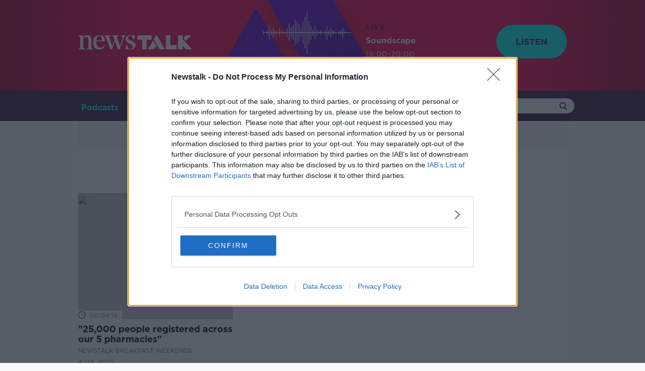

--- FILE ---
content_type: text/html; charset=utf-8
request_url: https://www.google.com/recaptcha/api2/aframe
body_size: 267
content:
<!DOCTYPE HTML><html><head><meta http-equiv="content-type" content="text/html; charset=UTF-8"></head><body><script nonce="yIBujClU_wrCnkdy05asHw">/** Anti-fraud and anti-abuse applications only. See google.com/recaptcha */ try{var clients={'sodar':'https://pagead2.googlesyndication.com/pagead/sodar?'};window.addEventListener("message",function(a){try{if(a.source===window.parent){var b=JSON.parse(a.data);var c=clients[b['id']];if(c){var d=document.createElement('img');d.src=c+b['params']+'&rc='+(localStorage.getItem("rc::a")?sessionStorage.getItem("rc::b"):"");window.document.body.appendChild(d);sessionStorage.setItem("rc::e",parseInt(sessionStorage.getItem("rc::e")||0)+1);localStorage.setItem("rc::h",'1769283542751');}}}catch(b){}});window.parent.postMessage("_grecaptcha_ready", "*");}catch(b){}</script></body></html>